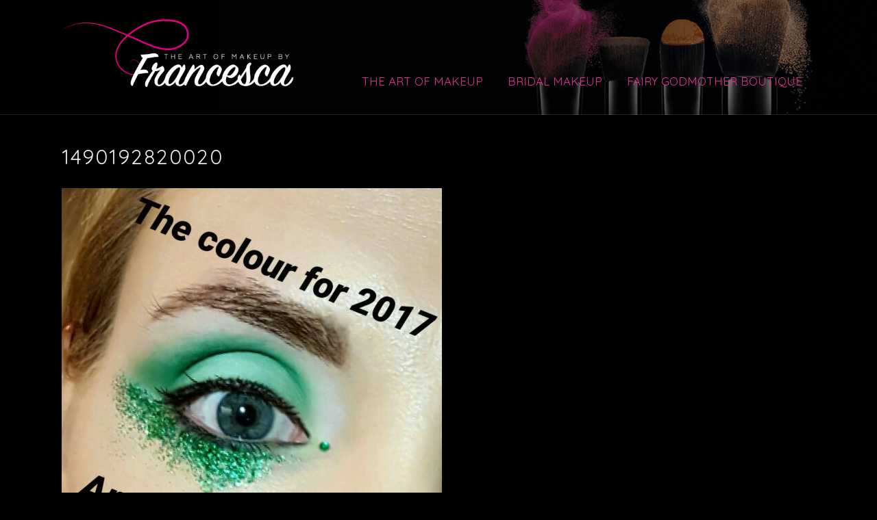

--- FILE ---
content_type: text/html; charset=UTF-8
request_url: https://www.francescadelbono.com/home/attachment/1490192820020
body_size: 6076
content:
<!DOCTYPE html>
<html lang="en-GB">
<head>
<meta charset="UTF-8" />
<meta name='viewport' content='width=device-width, initial-scale=1.0' />
<meta http-equiv='X-UA-Compatible' content='IE=edge' />
<link rel="profile" href="https://gmpg.org/xfn/11" />
<meta name='robots' content='index, follow, max-image-preview:large, max-snippet:-1, max-video-preview:-1' />
<title>1490192820020 &#8226; Francesca Del Bono</title>
<link rel="canonical" href="https://www.francescadelbono.com/home/attachment/1490192820020/" />
<meta property="og:locale" content="en_GB" />
<meta property="og:type" content="article" />
<meta property="og:title" content="1490192820020 &#8226; Francesca Del Bono" />
<meta property="og:url" content="https://www.francescadelbono.com/home/attachment/1490192820020/" />
<meta property="og:site_name" content="Francesca Del Bono" />
<meta property="og:image" content="https://www.francescadelbono.com/home/attachment/1490192820020" />
<meta property="og:image:width" content="1440" />
<meta property="og:image:height" content="2336" />
<meta property="og:image:type" content="image/jpeg" />
<meta name="twitter:card" content="summary_large_image" />
<script type="application/ld+json" class="yoast-schema-graph">{"@context":"https://schema.org","@graph":[{"@type":"WebPage","@id":"https://www.francescadelbono.com/home/attachment/1490192820020/","url":"https://www.francescadelbono.com/home/attachment/1490192820020/","name":"1490192820020 &#8226; Francesca Del Bono","isPartOf":{"@id":"https://www.francescadelbono.com/#website"},"primaryImageOfPage":{"@id":"https://www.francescadelbono.com/home/attachment/1490192820020/#primaryimage"},"image":{"@id":"https://www.francescadelbono.com/home/attachment/1490192820020/#primaryimage"},"thumbnailUrl":"https://www.francescadelbono.com/wp-content/uploads/1490192820020.jpg","datePublished":"2018-02-14T17:11:06+00:00","breadcrumb":{"@id":"https://www.francescadelbono.com/home/attachment/1490192820020/#breadcrumb"},"inLanguage":"en-GB","potentialAction":[{"@type":"ReadAction","target":["https://www.francescadelbono.com/home/attachment/1490192820020/"]}]},{"@type":"ImageObject","inLanguage":"en-GB","@id":"https://www.francescadelbono.com/home/attachment/1490192820020/#primaryimage","url":"https://www.francescadelbono.com/wp-content/uploads/1490192820020.jpg","contentUrl":"https://www.francescadelbono.com/wp-content/uploads/1490192820020.jpg","width":1440,"height":2336},{"@type":"BreadcrumbList","@id":"https://www.francescadelbono.com/home/attachment/1490192820020/#breadcrumb","itemListElement":[{"@type":"ListItem","position":1,"name":"Home","item":"https://www.francescadelbono.com/"},{"@type":"ListItem","position":2,"name":"Home","item":"https://www.francescadelbono.com/"},{"@type":"ListItem","position":3,"name":"1490192820020"}]},{"@type":"WebSite","@id":"https://www.francescadelbono.com/#website","url":"https://www.francescadelbono.com/","name":"Francesca Del Bono","description":"The Art of Makeup","potentialAction":[{"@type":"SearchAction","target":{"@type":"EntryPoint","urlTemplate":"https://www.francescadelbono.com/?s={search_term_string}"},"query-input":{"@type":"PropertyValueSpecification","valueRequired":true,"valueName":"search_term_string"}}],"inLanguage":"en-GB"}]}</script>
<link rel='dns-prefetch' href='//fonts.googleapis.com' />
<link href='https://fonts.gstatic.com' crossorigin rel='preconnect' />
<style id='wp-img-auto-sizes-contain-inline-css'>
img:is([sizes=auto i],[sizes^="auto," i]){contain-intrinsic-size:3000px 1500px}
/*# sourceURL=wp-img-auto-sizes-contain-inline-css */
</style>
<style id='classic-theme-styles-inline-css'>
/*! This file is auto-generated */
.wp-block-button__link{color:#fff;background-color:#32373c;border-radius:9999px;box-shadow:none;text-decoration:none;padding:calc(.667em + 2px) calc(1.333em + 2px);font-size:1.125em}.wp-block-file__button{background:#32373c;color:#fff;text-decoration:none}
/*# sourceURL=/wp-includes/css/classic-themes.min.css */
</style>
<!-- <link rel='stylesheet' id='wp_automatic_gallery_style-css' href='https://www.francescadelbono.com/wp-content/plugins/wp-automatic/css/wp-automatic.css?ver=1.0.0' media='all' /> -->
<!-- <link rel='stylesheet' id='jquery-magnificpopup-css' href='https://www.francescadelbono.com/wp-content/plugins/bb-plugin/css/jquery.magnificpopup.min.css?ver=2.9.0.5' media='all' /> -->
<!-- <link rel='stylesheet' id='bootstrap-css' href='https://www.francescadelbono.com/wp-content/themes/bb-theme/css/bootstrap.min.css?ver=1.7.18.1' media='all' /> -->
<!-- <link rel='stylesheet' id='fl-automator-skin-css' href='https://www.francescadelbono.com/wp-content/uploads/bb-theme/skin-6840198cb6bf4.css?ver=1.7.18.1' media='all' /> -->
<!-- <link rel='stylesheet' id='fl-child-theme-css' href='https://www.francescadelbono.com/wp-content/themes/bb-craven-digital/style.css?ver=6.9' media='all' /> -->
<link rel="stylesheet" type="text/css" href="//www.francescadelbono.com/wp-content/cache/wpfc-minified/jy7vk8w5/b75d.css" media="all"/>
<link rel='stylesheet' id='fl-builder-google-fonts-cab1d1ddffbb4d6d63c9516040c2a6f9-css' href='//fonts.googleapis.com/css?family=Lato%3A300%2C400%2C700%7CQuicksand%3A400&#038;ver=6.9' media='all' />
<script src='//www.francescadelbono.com/wp-content/cache/wpfc-minified/lckrsam8/5tjco.js' type="text/javascript"></script>
<!-- <script src="https://www.francescadelbono.com/wp-includes/js/jquery/jquery.min.js?ver=3.7.1" id="jquery-core-js"></script> -->
<!-- <script src="https://www.francescadelbono.com/wp-includes/js/jquery/jquery-migrate.min.js?ver=3.4.1" id="jquery-migrate-js"></script> -->
<!-- <script src="https://www.francescadelbono.com/wp-content/plugins/wp-automatic/js/main-front.js?ver=1.0.1" id="wp_automatic_gallery-js"></script> -->
<link rel="icon" href="https://www.francescadelbono.com/wp-content/uploads/fdb-favicon-@2x.png" sizes="32x32" />
<link rel="icon" href="https://www.francescadelbono.com/wp-content/uploads/fdb-favicon-@2x.png" sizes="192x192" />
<link rel="apple-touch-icon" href="https://www.francescadelbono.com/wp-content/uploads/fdb-favicon-@2x.png" />
<meta name="msapplication-TileImage" content="https://www.francescadelbono.com/wp-content/uploads/fdb-favicon-@2x.png" />
<style id="wp-custom-css">
* {
-moz-hyphens:none;
-epub-hyphens:none;
-ms-hyphens:none;
-webkit-hyphens: none;
hyphens:none;
}
.fl-page-nav-collapse ul.navbar-nav {
margin: 0;
padding-top: 70px;
}
@media (max-width: 767px) {
h1, h2, h3, h4, h5, h6, body {text-align: center !important;}
}
.fl-page-footer {
border-top: 0px;
font-size: 16px; line-height: 1.6em;}
.fl-post-title {
font-size: 30px;
}
</style>
<style id='global-styles-inline-css'>
:root{--wp--preset--aspect-ratio--square: 1;--wp--preset--aspect-ratio--4-3: 4/3;--wp--preset--aspect-ratio--3-4: 3/4;--wp--preset--aspect-ratio--3-2: 3/2;--wp--preset--aspect-ratio--2-3: 2/3;--wp--preset--aspect-ratio--16-9: 16/9;--wp--preset--aspect-ratio--9-16: 9/16;--wp--preset--color--black: #000000;--wp--preset--color--cyan-bluish-gray: #abb8c3;--wp--preset--color--white: #ffffff;--wp--preset--color--pale-pink: #f78da7;--wp--preset--color--vivid-red: #cf2e2e;--wp--preset--color--luminous-vivid-orange: #ff6900;--wp--preset--color--luminous-vivid-amber: #fcb900;--wp--preset--color--light-green-cyan: #7bdcb5;--wp--preset--color--vivid-green-cyan: #00d084;--wp--preset--color--pale-cyan-blue: #8ed1fc;--wp--preset--color--vivid-cyan-blue: #0693e3;--wp--preset--color--vivid-purple: #9b51e0;--wp--preset--color--fl-heading-text: #ededed;--wp--preset--color--fl-body-bg: #000000;--wp--preset--color--fl-body-text: #ffffff;--wp--preset--color--fl-accent: #e53294;--wp--preset--color--fl-accent-hover: #e6007e;--wp--preset--color--fl-topbar-bg: #ffffff;--wp--preset--color--fl-topbar-text: #ffffff;--wp--preset--color--fl-topbar-link: #e53294;--wp--preset--color--fl-topbar-hover: #e6007e;--wp--preset--color--fl-header-bg: #000000;--wp--preset--color--fl-header-text: #ffffff;--wp--preset--color--fl-header-link: #e53294;--wp--preset--color--fl-header-hover: #e6007e;--wp--preset--color--fl-nav-bg: #000000;--wp--preset--color--fl-nav-link: #e53294;--wp--preset--color--fl-nav-hover: #e6007e;--wp--preset--color--fl-content-bg: #000000;--wp--preset--color--fl-footer-widgets-bg: #000000;--wp--preset--color--fl-footer-widgets-text: #ffffff;--wp--preset--color--fl-footer-widgets-link: #e53294;--wp--preset--color--fl-footer-widgets-hover: #e6007e;--wp--preset--color--fl-footer-bg: #000000;--wp--preset--color--fl-footer-text: #ffffff;--wp--preset--color--fl-footer-link: #e53294;--wp--preset--color--fl-footer-hover: #e6007e;--wp--preset--gradient--vivid-cyan-blue-to-vivid-purple: linear-gradient(135deg,rgb(6,147,227) 0%,rgb(155,81,224) 100%);--wp--preset--gradient--light-green-cyan-to-vivid-green-cyan: linear-gradient(135deg,rgb(122,220,180) 0%,rgb(0,208,130) 100%);--wp--preset--gradient--luminous-vivid-amber-to-luminous-vivid-orange: linear-gradient(135deg,rgb(252,185,0) 0%,rgb(255,105,0) 100%);--wp--preset--gradient--luminous-vivid-orange-to-vivid-red: linear-gradient(135deg,rgb(255,105,0) 0%,rgb(207,46,46) 100%);--wp--preset--gradient--very-light-gray-to-cyan-bluish-gray: linear-gradient(135deg,rgb(238,238,238) 0%,rgb(169,184,195) 100%);--wp--preset--gradient--cool-to-warm-spectrum: linear-gradient(135deg,rgb(74,234,220) 0%,rgb(151,120,209) 20%,rgb(207,42,186) 40%,rgb(238,44,130) 60%,rgb(251,105,98) 80%,rgb(254,248,76) 100%);--wp--preset--gradient--blush-light-purple: linear-gradient(135deg,rgb(255,206,236) 0%,rgb(152,150,240) 100%);--wp--preset--gradient--blush-bordeaux: linear-gradient(135deg,rgb(254,205,165) 0%,rgb(254,45,45) 50%,rgb(107,0,62) 100%);--wp--preset--gradient--luminous-dusk: linear-gradient(135deg,rgb(255,203,112) 0%,rgb(199,81,192) 50%,rgb(65,88,208) 100%);--wp--preset--gradient--pale-ocean: linear-gradient(135deg,rgb(255,245,203) 0%,rgb(182,227,212) 50%,rgb(51,167,181) 100%);--wp--preset--gradient--electric-grass: linear-gradient(135deg,rgb(202,248,128) 0%,rgb(113,206,126) 100%);--wp--preset--gradient--midnight: linear-gradient(135deg,rgb(2,3,129) 0%,rgb(40,116,252) 100%);--wp--preset--font-size--small: 13px;--wp--preset--font-size--medium: 20px;--wp--preset--font-size--large: 36px;--wp--preset--font-size--x-large: 42px;--wp--preset--spacing--20: 0.44rem;--wp--preset--spacing--30: 0.67rem;--wp--preset--spacing--40: 1rem;--wp--preset--spacing--50: 1.5rem;--wp--preset--spacing--60: 2.25rem;--wp--preset--spacing--70: 3.38rem;--wp--preset--spacing--80: 5.06rem;--wp--preset--shadow--natural: 6px 6px 9px rgba(0, 0, 0, 0.2);--wp--preset--shadow--deep: 12px 12px 50px rgba(0, 0, 0, 0.4);--wp--preset--shadow--sharp: 6px 6px 0px rgba(0, 0, 0, 0.2);--wp--preset--shadow--outlined: 6px 6px 0px -3px rgb(255, 255, 255), 6px 6px rgb(0, 0, 0);--wp--preset--shadow--crisp: 6px 6px 0px rgb(0, 0, 0);}:where(.is-layout-flex){gap: 0.5em;}:where(.is-layout-grid){gap: 0.5em;}body .is-layout-flex{display: flex;}.is-layout-flex{flex-wrap: wrap;align-items: center;}.is-layout-flex > :is(*, div){margin: 0;}body .is-layout-grid{display: grid;}.is-layout-grid > :is(*, div){margin: 0;}:where(.wp-block-columns.is-layout-flex){gap: 2em;}:where(.wp-block-columns.is-layout-grid){gap: 2em;}:where(.wp-block-post-template.is-layout-flex){gap: 1.25em;}:where(.wp-block-post-template.is-layout-grid){gap: 1.25em;}.has-black-color{color: var(--wp--preset--color--black) !important;}.has-cyan-bluish-gray-color{color: var(--wp--preset--color--cyan-bluish-gray) !important;}.has-white-color{color: var(--wp--preset--color--white) !important;}.has-pale-pink-color{color: var(--wp--preset--color--pale-pink) !important;}.has-vivid-red-color{color: var(--wp--preset--color--vivid-red) !important;}.has-luminous-vivid-orange-color{color: var(--wp--preset--color--luminous-vivid-orange) !important;}.has-luminous-vivid-amber-color{color: var(--wp--preset--color--luminous-vivid-amber) !important;}.has-light-green-cyan-color{color: var(--wp--preset--color--light-green-cyan) !important;}.has-vivid-green-cyan-color{color: var(--wp--preset--color--vivid-green-cyan) !important;}.has-pale-cyan-blue-color{color: var(--wp--preset--color--pale-cyan-blue) !important;}.has-vivid-cyan-blue-color{color: var(--wp--preset--color--vivid-cyan-blue) !important;}.has-vivid-purple-color{color: var(--wp--preset--color--vivid-purple) !important;}.has-black-background-color{background-color: var(--wp--preset--color--black) !important;}.has-cyan-bluish-gray-background-color{background-color: var(--wp--preset--color--cyan-bluish-gray) !important;}.has-white-background-color{background-color: var(--wp--preset--color--white) !important;}.has-pale-pink-background-color{background-color: var(--wp--preset--color--pale-pink) !important;}.has-vivid-red-background-color{background-color: var(--wp--preset--color--vivid-red) !important;}.has-luminous-vivid-orange-background-color{background-color: var(--wp--preset--color--luminous-vivid-orange) !important;}.has-luminous-vivid-amber-background-color{background-color: var(--wp--preset--color--luminous-vivid-amber) !important;}.has-light-green-cyan-background-color{background-color: var(--wp--preset--color--light-green-cyan) !important;}.has-vivid-green-cyan-background-color{background-color: var(--wp--preset--color--vivid-green-cyan) !important;}.has-pale-cyan-blue-background-color{background-color: var(--wp--preset--color--pale-cyan-blue) !important;}.has-vivid-cyan-blue-background-color{background-color: var(--wp--preset--color--vivid-cyan-blue) !important;}.has-vivid-purple-background-color{background-color: var(--wp--preset--color--vivid-purple) !important;}.has-black-border-color{border-color: var(--wp--preset--color--black) !important;}.has-cyan-bluish-gray-border-color{border-color: var(--wp--preset--color--cyan-bluish-gray) !important;}.has-white-border-color{border-color: var(--wp--preset--color--white) !important;}.has-pale-pink-border-color{border-color: var(--wp--preset--color--pale-pink) !important;}.has-vivid-red-border-color{border-color: var(--wp--preset--color--vivid-red) !important;}.has-luminous-vivid-orange-border-color{border-color: var(--wp--preset--color--luminous-vivid-orange) !important;}.has-luminous-vivid-amber-border-color{border-color: var(--wp--preset--color--luminous-vivid-amber) !important;}.has-light-green-cyan-border-color{border-color: var(--wp--preset--color--light-green-cyan) !important;}.has-vivid-green-cyan-border-color{border-color: var(--wp--preset--color--vivid-green-cyan) !important;}.has-pale-cyan-blue-border-color{border-color: var(--wp--preset--color--pale-cyan-blue) !important;}.has-vivid-cyan-blue-border-color{border-color: var(--wp--preset--color--vivid-cyan-blue) !important;}.has-vivid-purple-border-color{border-color: var(--wp--preset--color--vivid-purple) !important;}.has-vivid-cyan-blue-to-vivid-purple-gradient-background{background: var(--wp--preset--gradient--vivid-cyan-blue-to-vivid-purple) !important;}.has-light-green-cyan-to-vivid-green-cyan-gradient-background{background: var(--wp--preset--gradient--light-green-cyan-to-vivid-green-cyan) !important;}.has-luminous-vivid-amber-to-luminous-vivid-orange-gradient-background{background: var(--wp--preset--gradient--luminous-vivid-amber-to-luminous-vivid-orange) !important;}.has-luminous-vivid-orange-to-vivid-red-gradient-background{background: var(--wp--preset--gradient--luminous-vivid-orange-to-vivid-red) !important;}.has-very-light-gray-to-cyan-bluish-gray-gradient-background{background: var(--wp--preset--gradient--very-light-gray-to-cyan-bluish-gray) !important;}.has-cool-to-warm-spectrum-gradient-background{background: var(--wp--preset--gradient--cool-to-warm-spectrum) !important;}.has-blush-light-purple-gradient-background{background: var(--wp--preset--gradient--blush-light-purple) !important;}.has-blush-bordeaux-gradient-background{background: var(--wp--preset--gradient--blush-bordeaux) !important;}.has-luminous-dusk-gradient-background{background: var(--wp--preset--gradient--luminous-dusk) !important;}.has-pale-ocean-gradient-background{background: var(--wp--preset--gradient--pale-ocean) !important;}.has-electric-grass-gradient-background{background: var(--wp--preset--gradient--electric-grass) !important;}.has-midnight-gradient-background{background: var(--wp--preset--gradient--midnight) !important;}.has-small-font-size{font-size: var(--wp--preset--font-size--small) !important;}.has-medium-font-size{font-size: var(--wp--preset--font-size--medium) !important;}.has-large-font-size{font-size: var(--wp--preset--font-size--large) !important;}.has-x-large-font-size{font-size: var(--wp--preset--font-size--x-large) !important;}
/*# sourceURL=global-styles-inline-css */
</style>
<!-- <link rel='stylesheet' id='font-awesome-5-css' href='https://www.francescadelbono.com/wp-content/plugins/bb-plugin/fonts/fontawesome/5.15.4/css/all.min.css?ver=2.9.0.5' media='all' /> -->
<link rel="stylesheet" type="text/css" href="//www.francescadelbono.com/wp-content/cache/wpfc-minified/1nik1rxd/5t7wj.css" media="all"/>
</head>
<body class="attachment wp-singular attachment-template-default single single-attachment postid-739 attachmentid-739 attachment-jpeg wp-theme-bb-theme wp-child-theme-bb-craven-digital fl-builder-2-9-0-5 fl-themer-1-5-0-3 fl-theme-1-7-18-1 fl-framework-bootstrap fl-preset-default fl-full-width fl-scroll-to-top" itemscope="itemscope" itemtype="https://schema.org/WebPage">
<a aria-label="Skip to content" class="fl-screen-reader-text" href="#fl-main-content">Skip to content</a><div class="fl-page">
<header class="fl-page-header fl-page-header-fixed fl-page-nav-right fl-page-nav-toggle-button fl-page-nav-toggle-visible-mobile"  role="banner">
<div class="fl-page-header-wrap">
<div class="fl-page-header-container container">
<div class="fl-page-header-row row">
<div class="col-sm-12 col-md-3 fl-page-logo-wrap">
<div class="fl-page-header-logo">
<a href="https://www.francescadelbono.com/"><img class="fl-logo-img" loading="false" data-no-lazy="1"   itemscope itemtype="https://schema.org/ImageObject" src="https://www.francescadelbono.com/wp-content/uploads/fdb-logo.png" data-retina="https://www.francescadelbono.com/wp-content/uploads/fdb-logo-@2x.png" title="" width="500" data-width="500" height="160" data-height="160" alt="Francesca Del Bono" /><meta itemprop="name" content="Francesca Del Bono" /></a>
</div>
</div>
<div class="col-sm-12 col-md-9 fl-page-fixed-nav-wrap">
<div class="fl-page-nav-wrap">
<nav class="fl-page-nav fl-nav navbar navbar-default navbar-expand-md" aria-label="Header Menu" role="navigation">
<button type="button" class="navbar-toggle navbar-toggler" data-toggle="collapse" data-target=".fl-page-nav-collapse">
<span>Menu</span>
</button>
<div class="fl-page-nav-collapse collapse navbar-collapse">
<ul id="menu-main-menu" class="nav navbar-nav navbar-right menu fl-theme-menu"><li id="menu-item-152" class="menu-item menu-item-type-post_type menu-item-object-page menu-item-home menu-item-152 nav-item"><a href="https://www.francescadelbono.com/" class="nav-link">The Art of Makeup</a></li>
<li id="menu-item-686" class="menu-item menu-item-type-post_type menu-item-object-page menu-item-686 nav-item"><a href="https://www.francescadelbono.com/bridal-makeup" class="nav-link">Bridal Makeup</a></li>
<li id="menu-item-151" class="menu-item menu-item-type-post_type menu-item-object-page menu-item-151 nav-item"><a href="https://www.francescadelbono.com/fairy-godmother-boutique" class="nav-link">Fairy Godmother Boutique</a></li>
</ul>							</div>
</nav>
</div>
</div>
</div>
</div>
</div>
</header>
<header class="fl-page-header fl-page-header-primary fl-page-nav-right fl-page-nav-toggle-button fl-page-nav-toggle-visible-mobile" itemscope="itemscope" itemtype="https://schema.org/WPHeader"  role="banner">
<div class="fl-page-header-wrap">
<div class="fl-page-header-container container">
<div class="fl-page-header-row row">
<div class="col-sm-12 col-md-4 fl-page-header-logo-col">
<div class="fl-page-header-logo" itemscope="itemscope" itemtype="https://schema.org/Organization">
<a href="https://www.francescadelbono.com/" itemprop="url"><img class="fl-logo-img" loading="false" data-no-lazy="1"   itemscope itemtype="https://schema.org/ImageObject" src="https://www.francescadelbono.com/wp-content/uploads/fdb-logo.png" data-retina="https://www.francescadelbono.com/wp-content/uploads/fdb-logo-@2x.png" title="" width="500" data-width="500" height="160" data-height="160" alt="Francesca Del Bono" /><meta itemprop="name" content="Francesca Del Bono" /></a>
</div>
</div>
<div class="col-sm-12 col-md-8 fl-page-nav-col">
<div class="fl-page-nav-wrap">
<nav class="fl-page-nav fl-nav navbar navbar-default navbar-expand-md" aria-label="Header Menu" itemscope="itemscope" itemtype="https://schema.org/SiteNavigationElement" role="navigation">
<button type="button" class="navbar-toggle navbar-toggler" data-toggle="collapse" data-target=".fl-page-nav-collapse">
<span>Menu</span>
</button>
<div class="fl-page-nav-collapse collapse navbar-collapse">
<ul id="menu-main-menu-1" class="nav navbar-nav navbar-right menu fl-theme-menu"><li class="menu-item menu-item-type-post_type menu-item-object-page menu-item-home menu-item-152 nav-item"><a href="https://www.francescadelbono.com/" class="nav-link">The Art of Makeup</a></li>
<li class="menu-item menu-item-type-post_type menu-item-object-page menu-item-686 nav-item"><a href="https://www.francescadelbono.com/bridal-makeup" class="nav-link">Bridal Makeup</a></li>
<li class="menu-item menu-item-type-post_type menu-item-object-page menu-item-151 nav-item"><a href="https://www.francescadelbono.com/fairy-godmother-boutique" class="nav-link">Fairy Godmother Boutique</a></li>
</ul>							</div>
</nav>
</div>
</div>
</div>
</div>
</div>
</header>
<div id="fl-main-content" class="fl-page-content" itemprop="mainContentOfPage" role="main">
<div class="container">
<div class="row">
<div class="fl-content col-md-12">
<article class="fl-post post-739 attachment type-attachment status-inherit hentry" id="fl-post-739" itemscope itemtype="https://schema.org/BlogPosting">
<header class="fl-post-header">
<h1 class="fl-post-title" itemprop="headline">
1490192820020					</h1>
<div class="fl-post-meta fl-post-meta-top"></div><meta itemscope itemprop="mainEntityOfPage" itemtype="https://schema.org/WebPage" itemid="https://www.francescadelbono.com/home/attachment/1490192820020" content="1490192820020" /><meta itemprop="datePublished" content="2018-02-14" /><meta itemprop="dateModified" content="2018-02-14" /><div itemprop="publisher" itemscope itemtype="https://schema.org/Organization"><meta itemprop="name" content="Francesca Del Bono"><div itemprop="logo" itemscope itemtype="https://schema.org/ImageObject"><meta itemprop="url" content="https://www.francescadelbono.com/wp-content/uploads/fdb-logo.png"></div></div><div itemscope itemprop="author" itemtype="https://schema.org/Person"><meta itemprop="url" content="https://www.francescadelbono.com" /><meta itemprop="name" content="Francesca Delbono Kobak" /></div><div itemprop="interactionStatistic" itemscope itemtype="https://schema.org/InteractionCounter"><meta itemprop="interactionType" content="https://schema.org/CommentAction" /><meta itemprop="userInteractionCount" content="0" /></div>	</header>
<div class="fl-post-content clearfix" itemprop="text">
<p class="attachment"><a href='https://www.francescadelbono.com/wp-content/uploads/1490192820020.jpg'><img fetchpriority="high" decoding="async" width="555" height="900" src="https://www.francescadelbono.com/wp-content/uploads/1490192820020-555x900.jpg" class="attachment-medium size-medium" alt="" srcset="https://www.francescadelbono.com/wp-content/uploads/1490192820020-555x900.jpg 555w, https://www.francescadelbono.com/wp-content/uploads/1490192820020-1110x1800.jpg 1110w, https://www.francescadelbono.com/wp-content/uploads/1490192820020-768x1246.jpg 768w, https://www.francescadelbono.com/wp-content/uploads/1490192820020-947x1536.jpg 947w, https://www.francescadelbono.com/wp-content/uploads/1490192820020-1262x2048.jpg 1262w, https://www.francescadelbono.com/wp-content/uploads/1490192820020.jpg 1440w" sizes="(max-width: 555px) 100vw, 555px" /></a></p>
</div>
<div class="fl-post-meta fl-post-meta-bottom"></div>	<div class="fl-post-nav clearfix"><span class="fl-post-nav-prev"><a href="https://www.francescadelbono.com/" rel="prev">&larr; Home</a></span></div>	
</article>
<div class="fl-comments">
</div>
</div>
</div>
</div>
</div>
<footer class="fl-page-footer-wrap" itemscope="itemscope" itemtype="https://schema.org/WPFooter"  role="contentinfo">
<div class="fl-page-footer">
<div class="fl-page-footer-container container">
<div class="fl-page-footer-row row">
<div class="col-sm-6 col-md-6 text-left clearfix"><div class="fl-page-footer-text fl-page-footer-text-1">Francesca Del Bono © 2025<br />
Website built in <a href="https://www.barnoldswick.uk" title="Barnoldswick" target="_blank">Barnoldswick</a> by <a href="https://craven.digital" target="_blank" title="Craven Digital website design">Craven Digital</a></div></div>			<div class="col-sm-6 col-md-6 text-right clearfix"><div class="fl-page-footer-text fl-page-footer-text-2">Phone: <a href="tel:07979936538">07979936538</a><br>Email: <a href="mailto:makeup@francescadelbono.com">makeup@francescadelbono.com</a></div>	<div class="fl-social-icons">
<a href="https://www.facebook.com/francescaprofessionalmakeupartist/" class="fa-stack icon-facebook-f" target="_self" rel="noopener noreferrer"><span class="sr-only">Facebook</span>
<i aria-hidden="true" class="fas fa-circle fa-stack-2x branded"></i>
<i aria-hidden="true" class="fab fa-facebook-f branded fa-stack-1x fa-inverse"></i>
</a></div>
</div>		</div>
</div>
</div>
</footer>
</div>
<script type="speculationrules">
{"prefetch":[{"source":"document","where":{"and":[{"href_matches":"/*"},{"not":{"href_matches":["/wp-*.php","/wp-admin/*","/wp-content/uploads/*","/wp-content/*","/wp-content/plugins/*","/wp-content/themes/bb-craven-digital/*","/wp-content/themes/bb-theme/*","/*\\?(.+)"]}},{"not":{"selector_matches":"a[rel~=\"nofollow\"]"}},{"not":{"selector_matches":".no-prefetch, .no-prefetch a"}}]},"eagerness":"conservative"}]}
</script>
<a rel="nofollow" style="display:none" href="https://www.francescadelbono.com/?blackhole=0ada359bea" title="Do NOT follow this link or you will be banned from the site!">Francesca Del Bono</a>
<a href="#" role="button" id="fl-to-top"><span class="sr-only">Scroll To Top</span><i class="fas fa-chevron-up" aria-hidden="true"></i></a><script src="https://www.francescadelbono.com/wp-content/plugins/bb-plugin/js/jquery.ba-throttle-debounce.min.js?ver=2.9.0.5" id="jquery-throttle-js"></script>
<script src="https://www.francescadelbono.com/wp-content/plugins/bb-plugin/js/jquery.magnificpopup.min.js?ver=2.9.0.5" id="jquery-magnificpopup-js"></script>
<script src="https://www.francescadelbono.com/wp-content/plugins/bb-plugin/js/jquery.fitvids.min.js?ver=1.2" id="jquery-fitvids-js"></script>
<script src="https://www.francescadelbono.com/wp-content/themes/bb-theme/js/bootstrap.min.js?ver=1.7.18.1" id="bootstrap-js"></script>
<script id="fl-automator-js-extra">
var themeopts = {"medium_breakpoint":"992","mobile_breakpoint":"768","lightbox":"enabled","scrollTopPosition":"800"};
//# sourceURL=fl-automator-js-extra
</script>
<script src="https://www.francescadelbono.com/wp-content/themes/bb-theme/js/theme.min.js?ver=1.7.18.1" id="fl-automator-js"></script>
</body>
</html><!-- WP Fastest Cache file was created in 0.377 seconds, on 25 December 2025 @ 3:31 pm -->